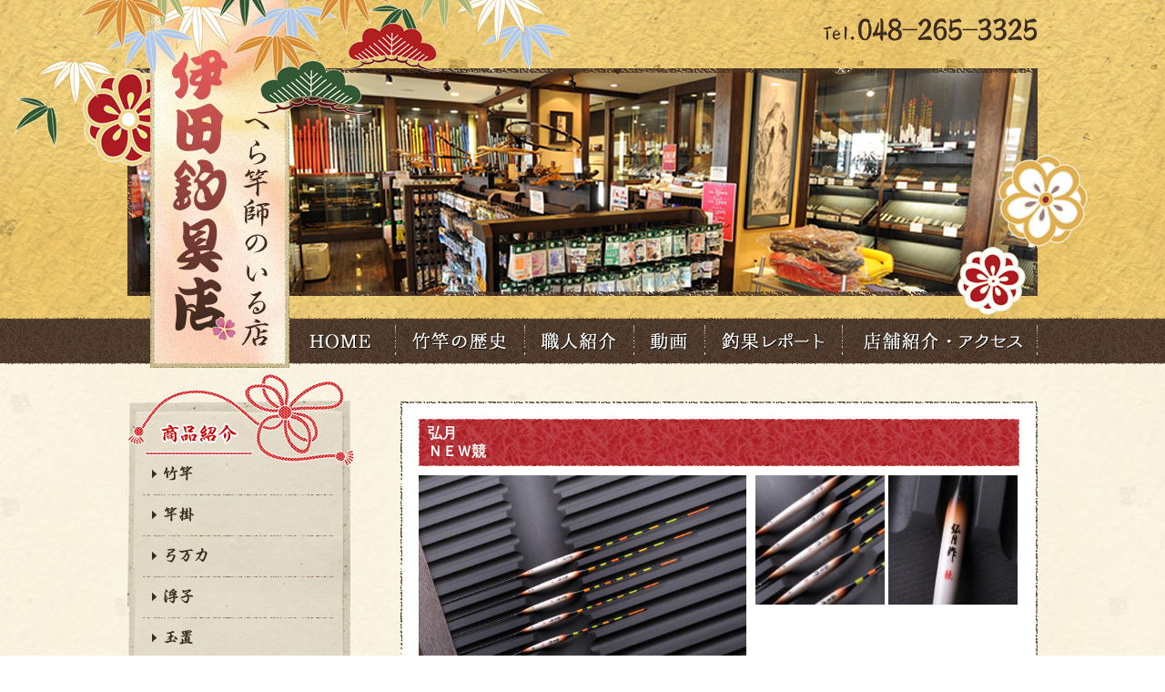

--- FILE ---
content_type: text/html; charset=UTF-8
request_url: http://idaturigu.com/uki022-page/
body_size: 9060
content:

<!doctype html>
<html>
<head>
<meta http-equiv="Content-Type" content="text/html; charset=utf-8" />
<meta http-equiv="Content-Style-Type" content="text/css" />
<meta http-equiv="Content-Script-Type" content="text/javascript" />
<title>弘月</br>ＮＥＷ競 | 埼玉県のへら竿師がいるへら鮒専門店。竹竿、竿掛け、玉置、万力【伊田釣具店】</title>
<meta name="description" content="へら鮒に特化した釣具、竹竿、竹掛け、弓、万力、浮子などのご紹介をはじめ、職人のこだわり、竿師のご紹介など、へら鮒に関する最新のイベント情報やニュースもご紹介いたします埼玉県川口市【伊田釣具店】" />
<meta name="keywords" content="へらぶな,釣具,専門店,へら鮒、竹竿、竿掛け、万力、浮子" />

<style type="text/css" media="screen">@import "http://idaturigu.com/wp/wp-content/plugins/wp-custom-fields-search/templates/searchforms.css";</style>
<link rel='stylesheet' id='biz-cal-style-css'  href='http://idaturigu.com/wp/wp-content/plugins/biz-calendar/biz-cal.css?ver=2.1.0' type='text/css' media='all' />
<link rel='stylesheet' id='contact-form-7-css'  href='http://idaturigu.com/wp/wp-content/plugins/contact-form-7/includes/css/styles.css?ver=3.8.1' type='text/css' media='all' />
<link rel='stylesheet' id='wp-pagenavi-css'  href='http://idaturigu.com/wp/wp-content/plugins/wp-pagenavi/pagenavi-css.css?ver=2.70' type='text/css' media='all' />
<link rel='stylesheet' id='fancybox-css'  href='http://idaturigu.com/wp/wp-content/plugins/easy-fancybox/css/jquery.fancybox.min.css?ver=1.3.24' type='text/css' media='screen' />
<link rel='stylesheet' id='usces_default_css-css'  href='http://idaturigu.com/wp/wp-content/plugins/usc-e-shop/css/usces_default.css?ver=1.9.4.1709123' type='text/css' media='all' />
<link rel='stylesheet' id='usces_cart_css-css'  href='http://idaturigu.com/wp/wp-content/plugins/usc-e-shop/css/usces_cart.css?ver=1.9.4.1709123' type='text/css' media='all' />
<link rel='stylesheet' id='theme_cart_css-css'  href='http://idaturigu.com/wp/wp-content/themes/welcart_default/usces_cart.css?ver=1.9.4.1709123' type='text/css' media='all' />
<script type='text/javascript' src='http://idaturigu.com/wp/wp-includes/js/jquery/jquery.js?ver=1.10.2'></script>
<script type='text/javascript' src='http://idaturigu.com/wp/wp-includes/js/jquery/jquery-migrate.min.js?ver=1.2.1'></script>
<script type='text/javascript'>
/* <![CDATA[ */
var bizcalOptions = {"holiday_title":"\u5b9a\u4f11\u65e5","eventday_title":"\u30a4\u30d9\u30f3\u30c8\u958b\u50ac\u65e5","sun":"on","mon":"","tue":"","wed":"","thu":"","fri":"","sat":"on","holiday":"on","temp_holidays":"2013-01-02\n2013-01-03\n","temp_weekdays":"","eventdays":"","event_url":"","holiday_cache":{"2014-04-29":"\u662d\u548c\u306e\u65e5 \/ Sh\u014dwa no hi \/ Sh\u014dwa Day *","2014-05-03":"\u61b2\u6cd5\u8a18\u5ff5\u65e5 \/ Kenp\u014d kinenbi \/ Constitution Memorial Day *","2014-05-04":"\u307f\u3069\u308a\u306e\u65e5 \/ Midori no hi \/ Greenery Day *","2014-05-05":"\u5b50\u4f9b\u306e\u65e5 \/ Kodomo no hi \/ Children's Day","2014-05-06":"\u632f\u66ff\u4f11\u65e5 \/ Furikae ky\u016bjitsu \/ Substitute Holiday","2014-07-21":"\u6d77\u306e\u65e5 \/ Umi no hi \/ Marine Day","2014-09-15":"\u656c\u8001\u306e\u65e5 \/ Keir\u014d no hi \/ Respect for the Aged Day","2014-09-23":"\u79cb\u5206\u306e\u65e5 \/ Sh\u016bbun no hi \/ Autumnal Equinox Day","2014-10-13":"\u4f53\u80b2\u306e\u65e5 \/ Taiiku no hi \/ Health-Sports Day","2014-11-03":"\u6587\u5316\u306e\u65e5 \/ Bunka no hi \/ Culture Day","2014-11-23":"\u52e4\u52b4\u611f\u8b1d\u306e\u65e5 \/ Kinr\u014d kansha no hi \/ Labour Thanksgiving Day","2014-11-24":"\u632f\u66ff\u4f11\u65e5 \/ Furikae ky\u016bjitsu \/ Substitute Holiday","2014-12-23":"\u5929\u7687\u8a95\u751f\u65e5 \/ Tenn\u014d tanj\u014dbi \/ Emperor Akihito's Birthday","2015-01-01":"\u5143\u65e5 \/ Ganjitsu \/ New Year's Day","2015-01-12":"\u6210\u4eba\u306e\u65e5 \/ Seijin no hi \/ Coming-of-age Day","2015-02-11":"\u5efa\u56fd\u8a18\u5ff5\u306e\u65e5 \/ Kenkoku kinen no hi \/ National Foundation Day","2015-03-21":"\u6625\u5206\u306e\u65e5 \/ Shunbun no hi \/ Vernal Equinox Day"},"holiday_cache_date":"2014\/09","month_limit":"\u5236\u9650\u306a\u3057","nextmonthlimit":"12","prevmonthlimit":"12","plugindir":"http:\/\/idaturigu.com\/wp\/wp-content\/plugins\/biz-calendar\/","national_holiday":""};
/* ]]> */
</script>
<script type='text/javascript' src='http://idaturigu.com/wp/wp-content/plugins/biz-calendar/calendar.js?ver=2.1.0'></script>
<link rel="EditURI" type="application/rsd+xml" title="RSD" href="http://idaturigu.com/wp/xmlrpc.php?rsd" />
<link rel="wlwmanifest" type="application/wlwmanifest+xml" href="http://idaturigu.com/wp/wp-includes/wlwmanifest.xml" /> 
<link rel='prev' title='至連舞・天勢・笛巻・研出し握り8尺3寸　3継' href='http://idaturigu.com/sao098-page/' />
<link rel='next' title='杜松大砲型　中N260207-8' href='http://idaturigu.com/manriki001-page/' />
<meta name="generator" content="WordPress 3.8.1" />
<link rel='canonical' href='http://idaturigu.com/uki022-page/' />
<link rel='shortlink' href='http://idaturigu.com/?p=3307' />

<meta property="og:title" content="弘月　ＮＥＷ競">
<meta property="og:type" content="product">
<meta property="og:description" content="弘月ＮＥＷ競">
<meta property="og:url" content="http://idaturigu.com/uki022-page/">
<meta property="og:image" content="http://idaturigu.com/wp/wp-content/uploads/2014/08/uki022-150x150.jpg">
<meta property="og:site_name" content="伊田釣具店">	<style type="text/css">.recentcomments a{display:inline !important;padding:0 !important;margin:0 !important;}</style>
<script src="/js/base.js" type="text/javascript"></script>
<link rel="stylesheet" type="text/css" href="/css/import.css?ver=1.0.1">
<link rel="stylesheet" type="text/css" href="/css/inside.css?ver=1.0.0">
</head>

<body>

<header>
<div id="header">
	<div class="headerBox">
	<h1 class="logo"><a href="/"><img src="/img/common/header_logo01.png" width="153" height="449" alt="へら竿師のいる店伊田釣具店"></a></h1>
    <h2><img src="/img/item/item_main.jpg" width="1000" height="250" alt="商品詳細"></h2>
    <p class="tel"><img src="/img/common/header_tel.png" width="236" height="25"></p>
    <p class="flower01"><img src="/img/common/header_flower01.png"></p>
    <p class="flower02"><img src="/img/common/header_flower02.png"></p>
    <p class="flower03"><img src="/img/common/header_flower03.png"></p>
    <p class="leaf"><img src="/img/common/header_leaf.png" width="612" height="173"></p>
    
    <div id="gNavi">
    <ul>
        <li><a href="/"><img src="/img/common/gNavi01.jpg" width="122" height="51" alt="商品紹介"></a></li>
        <li><a href="/history"><img src="/img/common/gNavi02.jpg" width="142" height="51" alt="竹竿の歴史"></a></li>
        <li><a href="/master"><img src="/img/common/gNavi03.jpg" width="120" height="51" alt="職人紹介"></a></li>
        <li><a href="/movie"><img src="/img/common/gNavi04.jpg" width="79" height="51" alt="動画"></a></li>
        <li><a href="/report"><img src="/img/common/gNavi05.jpg" width="150" height="51" alt="釣果レポート"></a></li>
        <li><a href="/access"><img src="/img/common/gNavi06.jpg" width="214" height="51" alt="店舗紹介・アクセス"></a></li>
    </ul>
</div>
<!-- gnavi -->    
    
    </div>
	<!-- headerBox -->
</div>
<!-- header -->
</header> 


<div id="container">
<div class="clearfix pt40">
<div id="contents">
<div class="contactBox mb10">
<div class="box">

<div class="catbox">


<div class="post-3307 post type-post status-publish format-standard hentry category-item category-uki" id="post-3307">
<h3 class="itemTitle"><p>弘月</br>ＮＥＷ競</p></h3>



<div id="itempage">

<div class="clearfix mb10">
    <div class="itemimg">
        <a href="http://idaturigu.com/wp/wp-content/uploads/2014/08/uki022.jpg"  rel="lightbox"><img width="360" height="239" src="http://idaturigu.com/wp/wp-content/uploads/2014/08/uki022-1024x681.jpg" class="attachment-360x360" alt="uki022" /></a>
    </div>
     
        <div class="itemsubimg">
                                <a href="http://idaturigu.com/wp/wp-content/uploads/2014/08/uki022-1.jpg"  rel="lightbox"><img width="142" height="142" src="http://idaturigu.com/wp/wp-content/uploads/2014/08/uki022-1-150x150.jpg" class="attachment-142x142" alt="uki022" /></a>
                        <a href="http://idaturigu.com/wp/wp-content/uploads/2014/08/uki022-2.jpg"  rel="lightbox"><img width="142" height="142" src="http://idaturigu.com/wp/wp-content/uploads/2014/08/uki022-2-150x150.jpg" class="attachment-142x142" alt="uki022" /></a>
                </div><!-- end of itemsubimg -->   
    </div>  
    
	
<!--1SKU-->

	<div class="itemDetail clearfix">
		<p>「競」(きそい)はトータルバランスを考え、短竿ハリスカッツケから中尺の宙釣まで<br />
対応するため、９号〜１３号までの５サイズとしました。<br />
浅ダナモデルの最新作です。従来の浅ダナシリーズを発売してから５年以上経ちました。<br />
この間に管理釣り場の釣り方も大きく変わりました。最大の変化はバラケでも浅ダナのダンゴエサでも多量のペレットを配合するようになったことです。<br />
そこで重いエサ、大きなバラケに対応し、浮きの立ちも早くする為に新開発のフルテーパー付きセルトップを採用しました。</p>
<div class="sizeTable02">
<table>
<tbody>
<tr>
<th>サイズ</th>
<th>足</th>
<th>ボディ</th>
<th>トップ</th>
</tr>
<tr>
<td>9</td>
<td>4.5cm</td>
<td>4.5cm</td>
<td>6.0cm</td>
</tr>
<tr>
<td>10</td>
<td>5.0cm</td>
<td>5.0cm</td>
<td>7.0cm</td>
</tr>
<tr>
<td>11</td>
<td>5.5cm</td>
<td>5.5cm</td>
<td>8.0cm</td>
</tr>
<tr>
<td>12</td>
<td>6.0cm</td>
<td>6.0cm</td>
<td>9.0cm</td>
</tr>
<tr>
<td>13</td>
<td>6.5cm</td>
<td>6.5cm</td>
<td>10.0cm</td>
</tr>
</tbody>
</table>
</div>
	</div><!-- end of exp -->

	
	


</div>
</div><!-- end of itemspage -->


</div><!-- end of catbox -->
</div>
</div>
<div class="mb40 ml10"><a href="#" onclick="javascript:window.history.back(-1);return false;"><img src="/img/common/backBtn01.png" width="77" height="16" alt="一覧へ戻る" /></a></div>


<div class="uNavi">
    <ul>
        <li class="mr07"><a href="/category/item/itemgenre/sao"><img src="/img/common/uNavi001.jpg" width="94" height="162" alt="竹竿"></a></li>
        <li class="mr07"><a href="/category/item/itemgenre/saogake"><img src="/img/common/uNavi002.jpg" width="94" height="162" alt="竿掛"></a></li>
        <li class="mr07"><a href="/category/item/itemgenre/manriki"><img src="/img/common/uNavi003.jpg" width="94" height="162" alt="弓万力"></a></li>
        <li class="mr07"><a href="/category/item/itemgenre/uki"><img src="/img/common/uNavi004.jpg" width="94" height="162" alt="浮子"></a></li>
        <li class="mr07"><a href="/category/item/itemgenre/tamaoki"><img src="/img/common/uNavi005.jpg" width="94" height="162" alt="玉置"></a></li>
        <li class="mr07"><a href="/category/item/itemgenre/bag"><img src="/img/common/uNavi006.jpg" width="94" height="162" alt="バッグ"></a></li>
        <li><a href="/category/item/itemgenre/other"><img src="/img/common/uNavi007.jpg" width="94" height="162" alt="その他"></a></li>
    </ul>
</div>
<!-- underNavi -->


</div>
<!-- contents -->


<div id="side">

<h3 class="title"><img src="/img/common/side_title01.jpg" width="245" height="59" alt="商品紹介">
<span class="icon"><img src="/img/common/side_icon01.png" width="250" height="103" alt="商品紹介"></span></h3>
<div class="mb40">
    <ul>
        <li><a href="/category/item/itemgenre/sao"><img src="/img/common/sNavi01.jpg" width="245" height="45" alt="竹竿"></a></li>
        <li><a href="/category/item/itemgenre/saogake"><img src="/img/common/sNavi02.jpg" width="245" height="45" alt="竿掛"></a></li>
        <li><a href="/category/item/itemgenre/manriki"><img src="/img/common/sNavi03.jpg" width="245" height="45" alt="弓万力"></a></li>
        <li><a href="/category/item/itemgenre/uki"><img src="/img/common/sNavi04.jpg" width="245" height="45" alt="浮子"></a></li>
        <li><a href="/category/item/itemgenre/tamaoki"><img src="/img/common/sNavi05.jpg" width="245" height="45" alt="玉置"></a></li>
        <li><a href="/category/item/itemgenre/bag"><img src="/img/common/sNavi06.jpg" width="245" height="45" alt="バッグ"></a></li>
        <li><a href="/category/item/itemgenre/other"><img src="/img/common/sNavi07.jpg" width="245" height="54" alt="その他商品"></a></li>
    </ul>
</div>

<h3 class="title"><img src="/img/common/side_title02.jpg" width="245" height="59" alt="伊田釣具紹介">
<span class="icon"><img src="/img/common/side_icon02.png" width="250" height="103" alt="伊田釣具店紹介"></span></h3>
<div class="mb20">
    <ul>
        <li><a href="/history"><img src="/img/common/sNavi08.jpg" width="245" height="45" alt="竹竿の歴史"></a></li>
        <li><a href="/master"><img src="/img/common/sNavi09.jpg" width="245" height="45" alt="こだわりの職人"></a></li>
        <li><a href="/movie"><img src="/img/common/sNavi10.jpg" width="245" height="45" alt="動画コーナー"></a></li>
        <li><a href="/album"><img src="/img/common/sNavi11.jpg" width="245" height="45" alt="アルバムコーナー"></a></li>
        <li><a href="/report"><img src="/img/common/sNavi12.jpg" width="245" height="45" alt="釣果レポート"></a></li>
        <li><a href="/access"><img src="/img/common/sNavi13.jpg" width="245" height="55" alt="店舗紹介・アクセス"></a></li>
    </ul>
</div>

<div class="sideBox">
    <ul>
		<li><img src="/img/common/PayPay_logo_1.jpg" width="245" height="89" alt="ペイペイ"></li>
		<!--<li><img src="http://idaturigu.com/wp/wp-content/uploads/2016/02/Tax-free-YOKO_s.jpg" width="245" height="65" alt="当店は免税店です"></a></li>-->
        <li><a href="/contact"><img src="/img/common/side_bnr06.jpg" width="245" height="80" alt="お問い合わせ"></a></li>
        <li><a href="/event"><img src="/img/common/side_bnr00.jpg" width="245" height="80" alt="イベント情報"></a></li>
        <li><a href="http://ameblo.jp/1130-1127" target="_blank"><img src="/img/common/side_bnr01.jpg" width="245" height="80" alt="伊田釣具店ブログ"></a></li>
        <li><a href="http://www.herabuna-komono.com/" target="_blank"><img src="/img/common/side_bnr02.jpg" width="245" height="80" alt="伊田釣具店オンラインストア"></a></li>
        <!--<li><a href="/mail"><img src="/img/common/side_bnr03.jpg" width="245" height="80" alt="お得なメール会員募集"></a></li>-->
       <!-- <li><a href="/member"><img src="/img/common/side_bnr04.jpg" width="245" height="80" alt="会員限定VIP専用ページ"></a></li>-->
        <li><a href="https://www.facebook.com/idaturigu" target="_blank"><img src="/img/common/side_bnr05.jpg" width="245" height="80" alt="FACEBOOK"></a></li>
    </ul>
</div>

<div class="calender">
    	              <div class="widget">                  <h3>営業日</h3>					  
		<ul class="ucart_calendar_body ucart_widget_body"><li>
		<table cellspacing="0" id="wp-calendar" class="usces_calendar">
<caption>今月(2026年1月)</caption>
<thead>
	<tr>
		<th>日</th>
		<th>月</th>
		<th>火</th>
		<th>水</th>
		<th>木</th>
		<th>金</th>
		<th>土</th>
	</tr>
</thead>
<tbody>
	<tr>
		<td>&nbsp;</td>
		<td>&nbsp;</td>
		<td>&nbsp;</td>
		<td>&nbsp;</td>
		<td class="businessday ">1</td>
		<td class="businessday ">2</td>
		<td class="">3</td>
	</tr>
	<tr>
		<td class="">4</td>
		<td class="">5</td>
		<td class="">6</td>
		<td class="">7</td>
		<td class="">8</td>
		<td class="">9</td>
		<td class="">10</td>
	</tr>
	<tr>
		<td class="">11</td>
		<td class="">12</td>
		<td class="">13</td>
		<td class="">14</td>
		<td class="">15</td>
		<td class="businessday ">16</td>
		<td class="">17</td>
	</tr>
	<tr>
		<td class="">18</td>
		<td class="">19</td>
		<td class="">20</td>
		<td class="">21</td>
		<td class="">22</td>
		<td class="businesstoday">23</td>
		<td class="">24</td>
	</tr>
	<tr>
		<td class="">25</td>
		<td class="">26</td>
		<td class="">27</td>
		<td class="">28</td>
		<td class="">29</td>
		<td class="">30</td>
		<td class="">31</td>
	</tr>
</tbody>
</table>
<table cellspacing="0" id="wp-calendar" class="usces_calendar">
<caption>翌月(2026年2月)</caption>
<thead>
	<tr>
		<th>日</th>
		<th>月</th>
		<th>火</th>
		<th>水</th>
		<th>木</th>
		<th>金</th>
		<th>土</th>
	</tr>
</thead>
<tbody>
	<tr>
		<td>1</td>
		<td>2</td>
		<td>3</td>
		<td>4</td>
		<td>5</td>
		<td>6</td>
		<td>7</td>
	</tr>
	<tr>
		<td>8</td>
		<td>9</td>
		<td>10</td>
		<td>11</td>
		<td>12</td>
		<td>13</td>
		<td>14</td>
	</tr>
	<tr>
		<td>15</td>
		<td>16</td>
		<td>17</td>
		<td>18</td>
		<td>19</td>
		<td>20</td>
		<td>21</td>
	</tr>
	<tr>
		<td>22</td>
		<td>23</td>
		<td>24</td>
		<td>25</td>
		<td>26</td>
		<td>27</td>
		<td>28</td>
	</tr>
</tbody>
</table>
(<span class="business_days_exp_box businessday">&nbsp;&nbsp;&nbsp;&nbsp;</span>&nbsp;&nbsp;発送業務休日)
		</li></ul>
				  
              </div>                <p class="date">（休業日）</p>
</div>


</div>
<!-- side -->

</div>
<!-- clearfix -->
</div>
<!-- container -->


<footer>
<div id="footer">
<div class="footerBox">
	<p class="gotop"><a href="#header"><img src="/img/common/footer_gotop.png" width="106" height="52" alt="ページトップへ"></a><p>
    <div class="pt20 mb20"><a href="/"><img src="/img/common/footer_logo.png" width="418" height="42" alt="伊田釣具店"></a></div>
    <div class="mb45">
    〒333-0844　埼玉県川口市上青木5-12-26 <br />
    【電話番号／FAX番号】 048-265-3325／048-265-6732 <br />
    【営業時間】 平日:10：00～20：00　休日:10：00～19：00<br />
    【定休日】 毎週水曜日
    </div>
    <div class="photo"><img src="/img/common/footer_photo.jpg" width="223" height="139"></div>
    <div class="fNavi">
    <a href="/">HOME</a>｜<a href="/feature">伊田釣具の誇り</a>｜<a href="/event">イベント情報</a>｜<!--<a href="/mail">メール会員応募フォーム</a>｜--><a href="/member">ＶＩＰ専用ページ</a>｜<br />
    <a href="/category/item/itemgenre/sao">竹竿</a>｜<a href="/category/item/itemgenre/saogake">竿掛</a>｜<a href="/category/item/itemgenre/manriki">弓万力</a>｜<a href="/category/item/itemgenre/uki">浮子</a>｜<a href="/category/item/itemgenre/tamaoki">玉置</a>｜<a href="/category/item/itemgenre/bag">バック</a>｜<a href="/category/item/itemgenre/other">その他紹介</a><br />
    <a href="/history">竹竿の歴史</a>｜<a href="/master">こだわりの職人</a>｜<a href="/movie">動画コーナー</a>｜<a href="/album">アルバムコーナー</a>｜<a href="/report">釣果レポート</a>｜<a href="/access">店舗紹介・アクセス</a><br /><a href="/contact">お問い合わせフォーム</a>｜<a href="/blog">伊田釣具ブログ</a>
    </div>
    <div class="map"><iframe src="https://www.google.com/maps/embed?pb=!1m14!1m8!1m3!1d3234.6369101677424!2d139.7215679!3d35.83338320000001!3m2!1i1024!2i768!4f13.1!3m3!1m2!1s0x601894ed544536c3%3A0xe400ba4e7b6e114b!2z5Z-8546J55yM5bed5Y-j5biC5LiK6Z2S5pyo77yV5LiB55uu77yR77yS4oiS77yS77yW!5e0!3m2!1sja!2sjp!4v1404945217944" width="380" height="250" frameborder="0" style="border:0"></iframe></div>
</div>
</div>
</footer>
	<script type='text/javascript'>
		uscesL10n = {
						
			'ajaxurl': "http://idaturigu.com/wp/wp-admin/admin-ajax.php",
			'loaderurl': "http://idaturigu.com/wp/wp-content/plugins/usc-e-shop/images/loading.gif",
			'post_id': "3307",
			'cart_number': "50",
			'is_cart_row': false,
			'opt_esse': new Array(  ),
			'opt_means': new Array(  ),
			'mes_opts': new Array(  ),
			'key_opts': new Array(  ), 
			'previous_url': "http://idaturigu.com", 
			'itemRestriction': "",
			'uscespage': "",
			'uscesid': "MDFmM2lrNjIwOTVpMjg4NW43OGtrMW50NHRyN29yMDBtM2VvNjZrOWwyMm4zNWIwX2FjdGluZ18wX0E%3D",
			'wc_nonce': "8ac5ce30ca"
		}
	</script>
	<script type='text/javascript' src='http://idaturigu.com/wp/wp-content/plugins/usc-e-shop/js/usces_cart.js'></script>
	<script type='text/javascript'>
	(function($) {
	uscesCart = {
		intoCart : function (post_id, sku) {
			var zaikonum = $("[id='zaikonum["+post_id+"]["+sku+"]']").val();
			var zaiko = $("[id='zaiko["+post_id+"]["+sku+"]']").val();
			//var zaikonum = document.getElementById("zaikonum["+post_id+"]["+sku+"]").value;
			//var zaiko = document.getElementById("zaiko["+post_id+"]["+sku+"]").value;
			if( (zaiko != '0' && zaiko != '1') ||  parseInt(zaikonum) == 0 ){
				alert('只今在庫切れです。');
				return false;
			}
			
			var mes = '';
			//if(document.getElementById("quant["+post_id+"]["+sku+"]")){
			if( $("[id='quant["+post_id+"]["+sku+"]']").length ){
				//var quant = document.getElementById("quant["+post_id+"]["+sku+"]").value;
				var quant = $("[id='quant["+post_id+"]["+sku+"]']").val();
				if( quant == '0' || quant == '' || !(uscesCart.isNum(quant))){
					mes += "数量を正しく入力してください。\n";
				}
				var checknum = '';
				var checkmode = '';
				if( parseInt(uscesL10n.itemRestriction) <= parseInt(zaikonum) && uscesL10n.itemRestriction != '' && uscesL10n.itemRestriction != '0' && zaikonum != '' ) {
					checknum = uscesL10n.itemRestriction;
					checkmode ='rest';
				} else if( parseInt(uscesL10n.itemRestriction) > parseInt(zaikonum) && uscesL10n.itemRestriction != '' && uscesL10n.itemRestriction != '0' && zaikonum != '' ) {
					checknum = zaikonum;
					checkmode ='zaiko';
				} else if( (uscesL10n.itemRestriction == '' || uscesL10n.itemRestriction == '0') && zaikonum != '' ) {
					checknum = zaikonum;
					checkmode ='zaiko';
				} else if( uscesL10n.itemRestriction != '' && uscesL10n.itemRestriction != '0' && zaikonum == '' ) {
					checknum = uscesL10n.itemRestriction;
					checkmode ='rest';
				}

				if( parseInt(quant) > parseInt(checknum) && checknum != '' ){
						if(checkmode == 'rest'){
							mes += 'この商品は一度に'+checknum+'までの数量制限があります。'+"\n";
						}else{
							mes += 'この商品の在庫は残り'+checknum+'です。'+"\n";
						}
				}
			}
			for(i=0; i<uscesL10n.key_opts.length; i++){
				if( uscesL10n.opt_esse[i] == '1' ){
					//var skuob = document.getElementById("itemOption["+post_id+"]["+sku+"]["+uscesL10n.key_opts[i]+"]");
					var skuob = $("[id='itemOption["+post_id+"]["+sku+"]["+uscesL10n.key_opts[i]+"]']");
					var itemOption = "itemOption["+post_id+"]["+sku+"]["+uscesL10n.key_opts[i]+"]";
					var opt_obj_radio = $(":radio[name*='"+itemOption+"']");
					var opt_obj_checkbox = $(":checkbox[name*='"+itemOption+"']:checked");
			
					if( uscesL10n.opt_means[i] == '3' ){
						
						if( !opt_obj_radio.is(':checked') ){
							mes += uscesL10n.mes_opts[i]+"\n";
						}
					
					}else if( uscesL10n.opt_means[i] == '4' ){
						
						if( !opt_obj_checkbox.length ){
							mes += uscesL10n.mes_opts[i]+"\n";
						}
					
					}else{
						
						if( skuob.length ){
							if( uscesL10n.opt_means[i] < 2 && skuob.val() == '#NONE#' ){
								mes += uscesL10n.mes_opts[i]+"\n";
							}else if( uscesL10n.opt_means[i] >= 2 && skuob.val() == '' ){
								mes += uscesL10n.mes_opts[i]+"\n";
							}
						}
					}
				}
			}
			
									
			if( mes != '' ){
				alert( mes );
				return false;
			}else{
				return true;
			}
		},
		
		isNum : function (num) {
			if (num.match(/[^0-9]/g)) {
				return false;
			}
			return true;
		}
	};
	})(jQuery);
	</script>
<!-- Welcart version : v1.9.4.1709123 -->
<script type="text/javascript">var fb_timeout, fb_opts={'overlayShow':true,'hideOnOverlayClick':true,'showCloseButton':true,'margin':20,'centerOnScroll':false,'enableEscapeButton':true,'autoScale':true };
if(typeof easy_fancybox_handler==='undefined'){
var easy_fancybox_handler=function(){
jQuery('.nofancybox,a.wp-block-file__button,a.pin-it-button,a[href*="pinterest.com/pin/create"],a[href*="facebook.com/share"],a[href*="twitter.com/share"]').addClass('nolightbox');
/* IMG */
var fb_IMG_select='a[href*=".jpg"]:not(.nolightbox,li.nolightbox>a),area[href*=".jpg"]:not(.nolightbox),a[href*=".jpeg"]:not(.nolightbox,li.nolightbox>a),area[href*=".jpeg"]:not(.nolightbox),a[href*=".png"]:not(.nolightbox,li.nolightbox>a),area[href*=".png"]:not(.nolightbox),a[href*=".webp"]:not(.nolightbox,li.nolightbox>a),area[href*=".webp"]:not(.nolightbox)';
jQuery(fb_IMG_select).addClass('fancybox image').attr('rel','gallery');
jQuery('a.fancybox,area.fancybox,li.fancybox a').each(function(){jQuery(this).fancybox(jQuery.extend({},fb_opts,{'transitionIn':'elastic','easingIn':'easeOutBack','transitionOut':'elastic','easingOut':'easeInBack','opacity':false,'hideOnContentClick':false,'titleShow':false,'titlePosition':'over','titleFromAlt':true,'showNavArrows':true,'enableKeyboardNav':true,'cyclic':false}))});};
jQuery('a.fancybox-close').on('click',function(e){e.preventDefault();jQuery.fancybox.close()});
};
var easy_fancybox_auto=function(){setTimeout(function(){jQuery('#fancybox-auto').trigger('click')},1000);};
jQuery(easy_fancybox_handler);jQuery(document).on('post-load',easy_fancybox_handler);
jQuery(easy_fancybox_auto);</script><script type='text/javascript' src='http://idaturigu.com/wp/wp-includes/js/jquery/ui/jquery.ui.core.min.js?ver=1.10.3'></script>
<script type='text/javascript' src='http://idaturigu.com/wp/wp-includes/js/jquery/ui/jquery.ui.widget.min.js?ver=1.10.3'></script>
<script type='text/javascript' src='http://idaturigu.com/wp/wp-includes/js/jquery/ui/jquery.ui.position.min.js?ver=1.10.3'></script>
<script type='text/javascript' src='http://idaturigu.com/wp/wp-includes/js/jquery/ui/jquery.ui.menu.min.js?ver=1.10.3'></script>
<script type='text/javascript' src='http://idaturigu.com/wp/wp-includes/js/jquery/ui/jquery.ui.autocomplete.min.js?ver=1.10.3'></script>
<script type='text/javascript' src='http://idaturigu.com/wp/wp-includes/js/jquery/ui/jquery.ui.mouse.min.js?ver=1.10.3'></script>
<script type='text/javascript' src='http://idaturigu.com/wp/wp-includes/js/jquery/ui/jquery.ui.sortable.min.js?ver=1.10.3'></script>
<script type='text/javascript' src='http://idaturigu.com/wp/wp-content/plugins/contact-form-7/includes/js/jquery.form.min.js?ver=3.50.0-2014.02.05'></script>
<script type='text/javascript'>
/* <![CDATA[ */
var _wpcf7 = {"loaderUrl":"http:\/\/idaturigu.com\/wp\/wp-content\/plugins\/contact-form-7\/images\/ajax-loader.gif","sending":"\u9001\u4fe1\u4e2d ..."};
/* ]]> */
</script>
<script type='text/javascript' src='http://idaturigu.com/wp/wp-content/plugins/contact-form-7/includes/js/scripts.js?ver=3.8.1'></script>
<script type='text/javascript' src='http://idaturigu.com/wp/wp-content/plugins/easy-fancybox/js/jquery.fancybox.min.js?ver=1.3.24'></script>
<script type='text/javascript' src='http://idaturigu.com/wp/wp-content/plugins/easy-fancybox/js/jquery.easing.min.js?ver=1.4.1'></script>

<script>
 (function(i,s,o,g,r,a,m){i['GoogleAnalyticsObject']=r;i[r]=i[r]||function(){
 (i[r].q=i[r].q||[]).push(arguments)},i[r].l=1*new Date();a=s.createElement(o),
 m=s.getElementsByTagName(o)[0];a.async=1;a.src=g;m.parentNode.insertBefore(a,m)
 })(window,document,'script','//www.google-analytics.com/analytics.js','ga');

 ga('create', 'UA-52295798-1', 'auto');
 ga('send', 'pageview');

</script>

</body>
</html>



--- FILE ---
content_type: text/css
request_url: http://idaturigu.com/css/inside.css?ver=1.0.0
body_size: 2604
content:
@charset "utf-8";
/* CSS Document */


/* common
=========================================== */
#header {
	background:url(../img/common/under_bg.jpg) repeat-x top center;	
}
#header .headerBox {
	width:1000px;
	height:400px;
	margin:0 auto;
	position:relative;
}
#header .headerBox h2 {
	padding-top:75px;
	padding-bottom:24px;
}
#header .headerBox .logo {
	position:absolute;
	top:-45px;
	left:25px;
	z-index:10;
}
#header .headerBox .tel {
	position:absolute;
	top:20px;
	right:0px;
}
#header .headerBox .leaf {
	position:absolute;
	top:-10px;
	left:-124px;
	z-index:15;
}
#header .headerBox .flower01 {
	position:absolute;
	top:75px;
	left:-50px;
	z-index:5;
}
#header .headerBox .flower02 {
	display:none;
}
#header .headerBox .flower03 {
	position:absolute;
	top:170px;
	right:-55px;
	z-index:5;
}
#header .headerBox .season {
	display:none;
}


/* gNavi */
/*-------------------------------------------*/

#gNavi ul {
	padding-left:173px;
}
#gNavi li {
	float:left;
}


/* uNavi */
/*-------------------------------------------*/

.uNavi li {
	float:left;
}


/* feature
=========================================== */

.featureBox01 {
	width:244px;
	float:left;
}
.featureBox02 {
	width:430px;
	padding:0 5px;
	float:right;
	text-align:justify;
}


/* event
=========================================== */

.eventContent {
	width:500px;
	float:left;
}
.eventSide {
	width:180px;
	float:right;
	font-size:12px;
}
.eventBox {
	margin-bottom:30px;
}
.eventBox .title {
	background:url(../img/event/event_title02.jpg) no-repeat top left;
	height:32px;
	width:470px;
	line-height:32px;
	font-size:18px;
	font-weight:normal;
	padding-left:10px;
	margin-bottom:10px;
}
.eventBox .box01 {
	background:url(../img/event/event_bg02.jpg) no-repeat bottom left;
}
.eventBox .box02 {
	background:url(../img/event/event_bg01.jpg) no-repeat top left;
	padding:15px;
}
.eventSide .sideBox ul li {
	padding-left:5px;
}


.eventBox {
	background:url(../img/report/report_bg02.jpg) repeat-y bottom left;
}
.eventBox .box01 {
	background:url(../img/report/report_bg01.jpg) no-repeat top left;
	padding-top:3px;
}
.eventBox .box02 {
	background:url(../img/report/report_bg03.jpg) no-repeat bottom left;
	padding:20px;
}
.eventBox li {
	background:url(../img/event/event_allow.jpg) no-repeat left center;
	padding:3px 3px 3px 15px;
}
.eventSide .sideBox {
	background:url(../img/report/report_side02.jpg) repeat-y top left;
	margin-bottom:20px;
}
.eventSide .box01 {
	background:url(../img/report/report_side01.jpg) no-repeat top left;
	padding-top:3px;
}
.eventSide .box02 {
	background:url(../img/report/report_side03.jpg) no-repeat bottom left;
	padding:10px 15px;
}

.eventBox02 {
	background:url(../img/report/report_bg06.jpg) repeat-y bottom left;
}
.eventBox02 .box01 {
	background:url(../img/report/report_bg04.jpg) no-repeat top left;
	padding-top:3px;
}
.eventBox02 .box02 {
	background:url(../img/report/report_bg05.jpg) no-repeat bottom left;
	padding:20px;
}
.eventTitle {
	font-size:16px;
	line-height:38px;
	background:url(../img/event/event_title02.jpg) no-repeat top left;
	width:650px;
	height:38px;
	padding-left:10px;
	margin-bottom:20px;
	color:#392A1E;
}
.eventImg img{
	max-width: 660px;
    width: auto;
    height: auto;
}



/* history
=========================================== */

.historyBox {
	width:680px;
	height:200px;
	margin-bottom:50px;
	padding:0 10px;
	background:url(../img/history/history_img01.jpg) no-repeat top right;
}


/* master
=========================================== */

.masterBox01 {
	width:380px;
	padding-top:30px;
	float:left;
}
.masterBox02 {
	width:240px;	
	float:right;
}
.masterBox03 li {
	float:left;
	padding:5px;
}
.masterBox {
	background:url(../img/report/report_bg06.jpg) repeat-y bottom left;
}
.masterBox .box01 {
	background:url(../img/report/report_bg04.jpg) no-repeat top left;
	padding-top:3px;
}
.masterBox .box02 {
	background:url(../img/report/report_bg05.jpg) no-repeat bottom left;
	padding:25px;
}

.masterBox05 {
	width:400px;
	float:left;
}
.masterBox06 {
	width:130px;	
	float:right;
}
.masterBox07 {
	background:#eee;
	padding:10px;
}

/*-----------tab--------------*/

ul#tab {
	zoom: 1;
	list-style: none;
}
ul#tab:after { content:"."; display: block; height:0px; clear:both; line-height:0; visibility:hidden; }
ul#tab li {
	float: left;
}
ul#tab li:last-child {
	background: none;
}
.tabBox {
	display: none;
}


/* item
=========================================== */

.itemBox li {
	background:url(../img/item/item_bg002.jpg) no-repeat bottom left;
	width:220px;
	float:left;
	margin-right:20px;
	margin-bottom:30px;
}
.itemBox .last {
	margin-right:0px!important;
}
.itemBox li .box {
	background:url(../img/item/item_bg001.jpg) no-repeat top left;
	padding:10px;	
}
.itemBox li .title {
	text-align:center;
	color:#AD1B22;
	font-size:15px;
	font-weight:bold;
	line-height:1.2em;
	margin:10px 0;
}
.itemBox li .text {
	font-size:12px;
	line-height:1.3em;
}
.itemBox li .btn {
	padding-top:10px;	
}
.itemDetail {
    background: none repeat scroll 0 0 #eee;
    padding: 10px;
}
.itemBox li .box img {
	width:200px;
	height:auto;
}


/* movie
=========================================== */

.movieBox {
	width:335px;
	float:left;
	margin-bottom:25px;
}
.movieBox .title {
	background:url(../img/movie/movie_title02.jpg) no-repeat top left;
	width:325px;
	height:34px;
	line-height:34px;
	color:#FFF;
	font-size:15px;
	padding-left:10px;
	margin-bottom:10px;
}
.movieBox .movie iframe {
	width:100%;
	height:auto;
}


/* album
=========================================== */

.albumBox01 {
	width:296px;
	float:left;
}
.albumBox01 img{
	padding:3px;
	background:#FFF;
}
.albumBox02 {
	width:382px;
	float:right;
	padding-top:10px;
}
.albumBox02 .title {
	background:url(../img/album/album_title02.jpg) no-repeat top left;
	width:382px;
	height:32px;
	line-height:32px;
	color:#FFF;
	font-size:15px;
	padding-left:10px;
	margin-bottom:10px;
}
.albumBox02 .text {
	padding:0 5px;
	text-align:justify;
}
.albumBox02 table {
	width:100%;
	background:#FFF;
	margin-bottom:5px;
	border-collapse: collapse;
	border-spacing: 0;
}
.albumBox02 table th {
	border-collapse: separate;
	border:1px solid #CCC;
	padding:3px;
}
.albumBox02 table td {
	border-collapse: separate;
	border:1px solid #CCC;
	padding:3px;
}
html:not([lang*=""]) .albumBox02 table{	/* Firefox用ハック */
	border-collapse: separate;
}


/* report
=========================================== */

.reportContent {
	width:500px;
	float:left;
}
.reportSide {
	width:180px;
	float:right;
	font-size:12px;
}
.reportBox {
	background:url(../img/report/report_bg02.jpg) repeat-y bottom left;
}
.reportBox .box01 {
	background:url(../img/report/report_bg01.jpg) no-repeat top left;
	padding-top:3px;
}
.reportBox .box02 {
	background:url(../img/report/report_bg03.jpg) no-repeat bottom left;
	padding:20px;
}
.reportBox li {
	background:url(../img/report/report_allow.jpg) no-repeat left center;
	padding:3px 3px 3px 15px;
}

.reportSide .sideBox {
	background:url(../img/report/report_side02.jpg) repeat-y top left;
	margin-bottom:20px;
}
.reportSide .box01 {
	background:url(../img/report/report_side01.jpg) no-repeat top left;
	padding-top:3px;
}
.reportSide .box02 {
	background:url(../img/report/report_side03.jpg) no-repeat bottom left;
	padding:10px 15px;
}

.reportBox02 {
	background:url(../img/report/report_bg06.jpg) repeat-y bottom left;
}
.reportBox02 .box01 {
	background:url(../img/report/report_bg04.jpg) no-repeat top left;
	padding-top:3px;
}
.reportBox02 .box02 {
	background:url(../img/report/report_bg05.jpg) no-repeat bottom left;
	padding:20px;
}
.reportTitle {
	font-size:16px;
	line-height:38px;
	background:url(../img/item/item_title.jpg) no-repeat top left;
	width:650px;
	height:38px;
	padding-left:10px;
	margin-bottom:20px;
	color:#FFF;
}
.reportImg img{
	max-width: 660px;
    width: auto;
    height: auto;
}



/* access
=========================================== */

.accessBox001 {
	width:350px;
	float:left;
}
.accessBox001 th {
	width:30%;
}
.accessBox002　{
	width:350px;
	float:right;
}
.accessBox003　{

}
.accessBox004　{
	line-height:1.2em;
}

.accessBox05 .box01 {
	width:436px;
	float:left;
}
.accessBox05 .box02 {
	width:260px;
	float:right;
}
.accessBox05 .box02 li {
	float:left;
	margin-bottom:10px;
	margin-left:10px;
}


/* contact
=========================================== */

.contactBox {
	background:url(../img/report/report_bg05-2.jpg) no-repeat bottom left,url(../img/report/report_bg05-1.jpg) repeat-y bottom left;
}
.contactBox .box {
	background:url(../img/report/report_bg04.jpg) no-repeat top left;
	padding:20px;
}
.contactBox table {
	width:100%;
}
.contactBox th {
	width:30%;
	border:1px solid #CCC;
	background:#eee;
	padding:5px;
	vertical-align:middle;
	font-weight:normal;
}
.contactBox td {
	border:1px solid #CCC;
	padding:5px;
}
.contactBox .btn {
	text-align:center;
	padding:30px;
}
.contactBox .btn input {
	padding:10px 20px;
}


/* blog
=========================================== */

.blogContent {
	width:500px;
	float:left;
}
.blogSide {
	width:180px;
	float:right;
	font-size:12px;
}
.blogTitle {
	font-size:16px;
	line-height:34px;
	background:url(../img/blog/blog_title01.jpg) no-repeat top left;
	width:490px;
	height:34px;
	padding-left:10px;
	margin-bottom:10px;
	color:#392A1E;
}
.blogTitle a:link, .blogTitle a:visited {
	color:#392A1E;
	text-decoration:none;
}
.blogTitle a:hover, .blogTitle a:active {
	color:#392A1E;
	text-decoration:underline;
}
.blogBox .date {
	font-size:12px;
	margin-bottom:5px;
}
.blogBox {
	background:url(../img/report/report_bg02.jpg) repeat-y bottom left;
}
.blogBox .box01 {
	background:url(../img/report/report_bg01.jpg) no-repeat top left;
	padding-top:3px;
}
.blogBox .box02 {
	background:url(../img/report/report_bg03.jpg) no-repeat bottom left;
	padding:20px;
}
.blogSide .sideBox {
	background:url(../img/report/report_side02.jpg) repeat-y top left;
	margin-bottom:20px;
}
.blogSide .box01 {
	background:url(../img/report/report_side01.jpg) no-repeat top left;
	padding-top:3px;
}
.blogSide .box02 {
	background:url(../img/report/report_side03.jpg) no-repeat bottom left;
	padding:10px 15px;
}


/* item
=========================================== */

.itemTitle {
	background:url(../img/item/item_title02.jpg) no-repeat bottom left;
}
.itemTitle p {
	font-size:16px;
	line-height:1.3em;
	background:url(../img/item/item_title01.jpg) no-repeat top left;
	width:640px;
	margin-bottom:10px;
	color:#FFF;
	padding:6px 10px;
}


.sizeTable {
	width:320px;
	float:left;
}
.sizeImg {
	width:300px;
	float:right;
}
.sizeTable table{
	width:100%;
}
.sizeTable th{
	width:50%;
	background:#eee;
	border:1px solid #ccc;
	padding:4px 5px;
	vertical-align:middle;
	font-weight:normal;
}
.sizeTable td{
	background:#fff;
	border:1px solid #ccc;
	padding:4px 5px;
}

.sizeTable02 table{
	width:100%;
}
.sizeTable02 th{
	width:25%;
	background:#eee;
	border:1px solid #ccc;
	padding:4px 5px;
	vertical-align:middle;
	font-weight:normal;
}
.sizeTable02 td{
	background:#fff;
	border:1px solid #ccc;
	padding:4px 5px;
}




--- FILE ---
content_type: text/css
request_url: http://idaturigu.com/css/common.css
body_size: 1827
content:
d@charset "utf-8";
/* CSS Document */

/* Link
=========================================== */

a:link {
	color: #333;
}
a:visited {
	color: #333;
}
a:hover {
	color: #333;
	text-decoration: none;
}
a:active {
	color: #333;
}
a {
	outline: none;
}
a:hover img {
	opacity:0.7;
	filter: alpha(opacity=70);
	-ms-filter: "alpha( opacity=70 )";
}

#header .headerBox .logo a:hover img {
	opacity:1.0;
	filter: alpha(opacity=100);
	-ms-filter: "alpha( opacity=100 )";
}

/* LAYOUT
=========================================== */
body {
	min-width: 1000px;
	background:url(../img/common/bg.jpg) repeat top left;
	color: #333;
	line-height:1.6em;
}



/* gNavi */
/*-------------------------------------------*/

#gNavi li {
	float:left;
}


/* container */
/*-------------------------------------------*/

#container {
	width:1000px;
	margin:0 auto;
	padding-bottom:100px;
}


.tNavi ul {
	padding-top:10px;
}
.tNavi li {
	width:247px;
	float:left;
	padding:10px 1px;
}


/* contents */
/*-------------------------------------------*/

#contents {
	width:700px;
	float:right;
}
.DropDownField {
	float:left;
}
.navigation {
	margin-bottom:10px;
}
.navigation .alignright {
	float:right;
}
.navigation .alignleft {
	float:left;
}


/* side */
/*-------------------------------------------*/

#side {
	width:245px;
	float:left;
}
#side .title {
	position:relative;
}
#side .title .icon{
	position:absolute;
	top:-30px;
	left:0;
}
#side .sideBox li {
	margin-bottom:20px;
}

#side .calender {
	background:#FFF;
	padding:10px;
	color:#FFF;
	position:relative;
}
#side .calender .date {
	position:absolute;
	bottom:21px;
	left:40px;
	color:#333;
}
#side .calender h3 {
	color:#333;
}
#side .calender table {
	width:100%;
	color:#333;
}
#side .calender table th {
	border:1px solid #eee;
	text-align:center;
}
#side .calender table td {
	border:1px solid #eee;
	text-align:center;
}
#side .usces_calendar {
	margin-bottom:10px;
}
#side .calender caption {
	text-align:center;
}



/* footer */
/*-------------------------------------------*/

#footer {
	background:url(../img/common/footer_bg.jpg) repeat-x top left;
	height:315px;
}
#footer .footerBox {
	width:1000px;
	height:315px;
	margin:0 auto;
	position:relative;
	color:#FFF;
	font-size:12px;
}
#footer .footerBox .gotop {
	position:absolute;
	top:-60px;
	right:0;
}
#footer .footerBox .photo {
	position:absolute;
	top:65px;
	left:370px;
}
#footer .footerBox .map {
	position:absolute;
	top:15px;
	right:0;
}
.fNavi {
	line-height:1.5em;
}
.fNavi a:link, .fNavi a:visited {
	color: #fff;
}
.fNavi a:hover, .fNavi a:active {
	color: #fff;
}




/* CLEARFIX
=========================================== */

.cf:after {
	content: ".";
	display: block;
	clear: both;
	height: 0;
	visibility: hidden;
	overflow: hidden;
	font-size: 0.1em;
	line-height: 0;
}
.cf {
	min-height: 1px;
}
* html .cf {
	height: 1px;/*ﾂ･*//*/
  height: auto;
  overflow: hidden;
  /**/
}

.tcenter { text-align:center; }
.tright { text-align:right; }
.tleft { text-align:left; }
.red { color:#F00; }

/* OTHERS
=========================================== */

.pad05 {
	padding:0 5px;
	text-align:justify;
}
.pad10 {
	padding:0 10px;
	text-align:justify;
}

.mt0 { margin-top: 0   !important;}
.mt05 { margin-top: 5px !important;}
.mt10 { margin-top:10px !important;}
.mt12 { margin-top:12px !important;}
.mt15 { margin-top:15px !important;}
.mt20 { margin-top:20px !important;}
.mt25 { margin-top:25px !important;}
.mt30 { margin-top:30px !important;}
.mt35 { margin-top:35px !important;}
.mt40 { margin-top:40px !important;}
.mt45 { margin-top:45px !important;}
.mt50 { margin-top:50px !important;}
.mr0 { margin-right: 0   !important;}
.mr05 { margin-right: 5px !important;}
.mr07 { margin-right: 7px !important;}
.mr10 { margin-right:10px !important;}
.mr12 { margin-right:12px !important;}
.mr15 { margin-right:15px !important;}
.mr20 { margin-right:20px !important;}
.mr25 { margin-right:25px !important;}
.mr30 { margin-right:30px !important;}
.mr35 { margin-right:35px !important;}
.mr40 { margin-right:40px !important;}
.mr45 { margin-right:45px !important;}
.mr50 { margin-right:50px !important;}
.mb0 { margin-bottom: 0   !important;}
.mb05 { margin-bottom: 5px !important;}
.mb10 { margin-bottom:10px !important;}
.mb12 { margin-bottom:12px !important;}
.mb15 { margin-bottom:15px !important;}
.mb20 { margin-bottom:20px !important;}
.mb25 { margin-bottom:25px !important;}
.mb30 { margin-bottom:30px !important;}
.mb35 { margin-bottom:35px !important;}
.mb40 { margin-bottom:40px !important;}
.mb45 { margin-bottom:45px !important;}
.mb50 { margin-bottom:50px !important;}
.mb55 { margin-bottom:55px !important;}
.mb60 { margin-bottom:60px !important;}
.mb65 { margin-bottom:65px !important;}
.mb75 { margin-bottom:75px !important;}
.ml0 { margin-left: 0   !important;}
.ml05 { margin-left: 5px !important;}
.ml10 { margin-left:10px !important;}
.ml12 { margin-left:12px !important;}
.ml15 { margin-left:15px !important;}
.ml20 { margin-left:20px !important;}
.ml25 { margin-left:25px !important;}
.ml30 { margin-left:30px !important;}
.ml35 { margin-left:35px !important;}
.ml40 { margin-left:40px !important;}
.ml45 { margin-left:45px !important;}
.ml50 { margin-left:50px !important;}

.pt0 { padding-top: 0   !important;}
.pt05 { padding-top: 5px !important;}
.pt10 { padding-top:10px !important;}
.pt12 { padding-top:12px !important;}
.pt15 { padding-top:15px !important;}
.pt20 { padding-top:20px !important;}
.pt25 { padding-top:25px !important;}
.pt30 { padding-top:30px !important;}
.pt35 { padding-top:35px !important;}
.pt40 { padding-top:40px !important;}
.pt45 { padding-top:45px !important;}
.pt50 { padding-top:50px !important;}
.pr0 { padding-right: 0   !important;}
.pr05 { padding-right: 5px !important;}
.pr10 { padding-right:10px !important;}
.pr12 { padding-right:12px !important;}
.pr15 { padding-right:15px !important;}
.pr20 { padding-right:20px !important;}
.pr25 { padding-right:25px !important;}
.pr30 { padding-right:30px !important;}
.pr35 { padding-right:35px !important;}
.pr40 { padding-right:40px !important;}
.pr45 { padding-right:45px !important;}
.pr50 { padding-right:50px !important;}
.pb0 { padding-bottom: 0   !important;}
.pb05 { padding-bottom: 5px !important;}
.pb10 { padding-bottom:10px !important;}
.pb12 { padding-bottom:12px !important;}
.pb15 { padding-bottom:15px !important;}
.pb20 { padding-bottom:20px !important;}
.pb25 { padding-bottom:25px !important;}
.pb30 { padding-bottom:30px !important;}
.pb35 { padding-bottom:35px !important;}
.pb40 { padding-bottom:40px !important;}
.pb45 { padding-bottom:45px !important;}
.pb50 { padding-bottom:50px !important;}
.pl0 { padding-left: 0   !important;}
.pl05 { padding-left: 5px !important;}
.pl10 { padding-left:10px !important;}
.pl12 { padding-left:12px !important;}
.pl15 { padding-left:15px !important;}
.pl20 { padding-left:20px !important;}
.pl25 { padding-left:25px !important;}
.pl30 { padding-left:30px !important;}
.pl35 { padding-left:35px !important;}
.pl40 { padding-left:40px !important;}
.pl45 { padding-left:45px !important;}
.pl50 { padding-left:50px !important;}
.pl70 { padding-left:70px !important;}



--- FILE ---
content_type: text/plain
request_url: https://www.google-analytics.com/j/collect?v=1&_v=j102&a=1485024706&t=pageview&_s=1&dl=http%3A%2F%2Fidaturigu.com%2Fuki022-page%2F&ul=en-us%40posix&dt=%E5%BC%98%E6%9C%88%3C%2Fbr%3E%EF%BC%AE%EF%BC%A5%EF%BC%B7%E7%AB%B6%20%7C%20%E5%9F%BC%E7%8E%89%E7%9C%8C%E3%81%AE%E3%81%B8%E3%82%89%E7%AB%BF%E5%B8%AB%E3%81%8C%E3%81%84%E3%82%8B%E3%81%B8%E3%82%89%E9%AE%92%E5%B0%82%E9%96%80%E5%BA%97%E3%80%82%E7%AB%B9%E7%AB%BF%E3%80%81%E7%AB%BF%E6%8E%9B%E3%81%91%E3%80%81%E7%8E%89%E7%BD%AE%E3%80%81%E4%B8%87%E5%8A%9B%E3%80%90%E4%BC%8A%E7%94%B0%E9%87%A3%E5%85%B7%E5%BA%97%E3%80%91&sr=1280x720&vp=1280x720&_u=IEBAAEABAAAAACAAI~&jid=81937939&gjid=1088827705&cid=1619545314.1769124115&tid=UA-52295798-1&_gid=1501164130.1769124115&_r=1&_slc=1&z=1840103112
body_size: -284
content:
2,cG-CXGJSQH31F